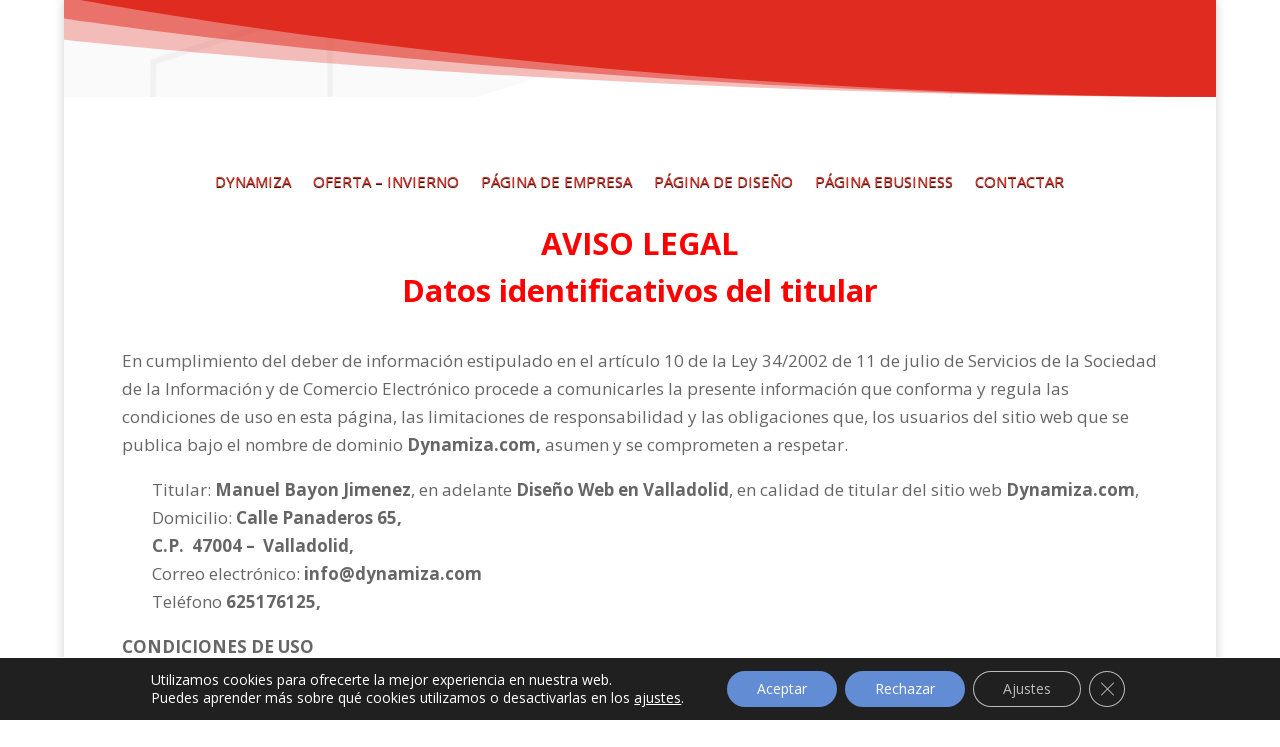

--- FILE ---
content_type: text/css
request_url: https://dynamiza.com/wp-content/et-cache/2305/et-core-unified-deferred-2305.min.css?ver=1763991307
body_size: -104
content:
.et_pb_fullwidth_image_0{padding-top:0px!important;margin-top:-287px!important}